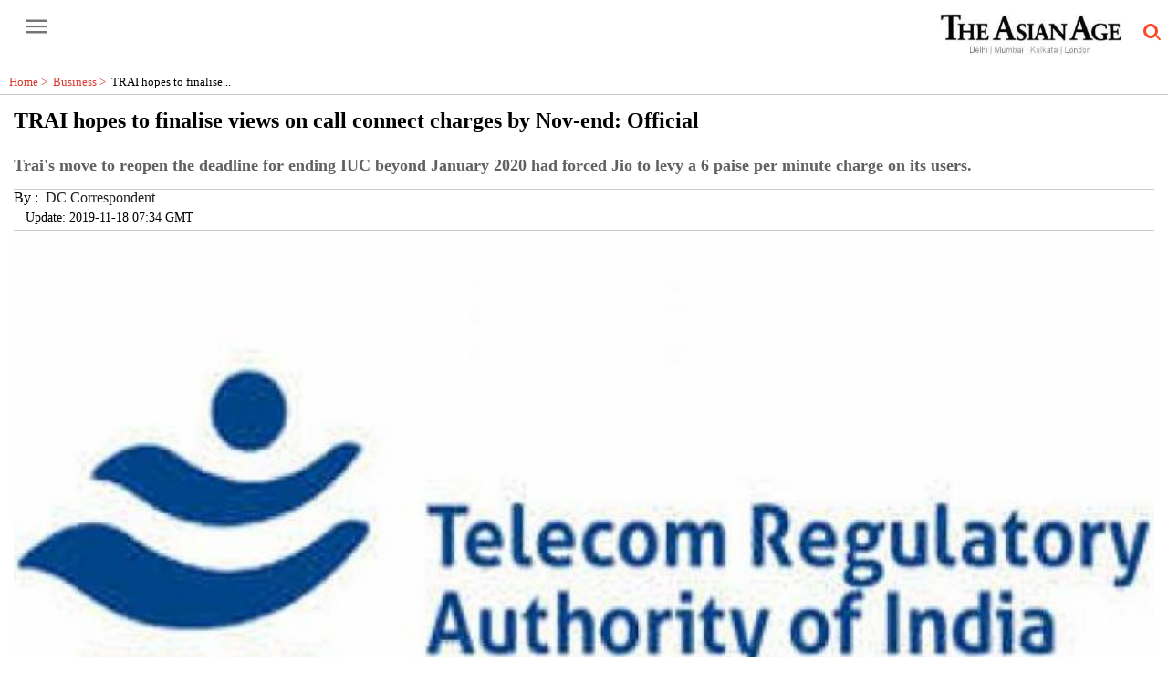

--- FILE ---
content_type: text/html; charset=utf-8
request_url: https://www.asianage.com/amp/business/in-other-news/181119/trai-hopes-to-finalise-views-on-call-connect-charges-by-nov-end-official.html
body_size: 15476
content:
<!DOCTYPE html><html amp lang="en" transformed="self;v=1" i-amphtml-layout="" i-amphtml-no-boilerplate=""><head><meta charset="utf-8"><link rel="preconnect" href="https://cdn.ampproject.org"><link rel="canonical" href="https://www.asianage.com/business/in-other-news/181119/trai-hopes-to-finalise-views-on-call-connect-charges-by-nov-end-official.html" itemprop="mainEntityOfPage"><meta name="viewport" content="width=device-width,minimum-scale=1,initial-scale=1"><meta http-equiv="X-UA-Compatible" content="IE=Edge"><meta name="format-detection" content="telephone=no"><meta name="HandheldFriendly" content="True"><link rel="shortcut icon" href="/images/ico/favicon.ico" type="image/x-icon"><meta name="apple-mobile-web-app-title" content="TRAI hopes to finalise views on call connect charges by Nov-end: Official"><meta name="application-name" content="asian"><meta name="robots" content="max-image-preview:large"><meta name="image" content="https://s3.ap-southeast-1.amazonaws.com/images.asianage.com/images/aa-Cover-t1temseqa60sv4ct8iubv85mk3-20191118130333.Medi.jpeg"><meta name="original-source" content="https://www.asianage.com/business/in-other-news/181119/trai-hopes-to-finalise-views-on-call-connect-charges-by-nov-end-official.html"><link rel="preload" as="image" href="https://s3.ap-southeast-1.amazonaws.com/images.asianage.com/images/aa-Cover-t1temseqa60sv4ct8iubv85mk3-20191118130333.Medi.jpeg"><title>TRAI hopes to finalise views on call connect charges by Nov-end: Official</title><meta name="author" content="DC Correspondent"><meta name="description" content="Trai's move to reopen the deadline for ending IUC beyond January 2020 had forced Jio to levy a 6 paise per minute charge on its users."><meta name="keywords" content="trai, call connect charges, iuc, telecom sector"><meta name="news_keywords" content="trai, call connect charges, iuc, telecom sector"><meta property="article:published_time" content="2019-11-18T13:04:29+05:30"><meta property="article:modified_time" content="2020-04-08T18:00:43+05:30"><meta property="article:updated_time" content="2020-04-08T18:00:43+05:30"><meta property="article:section" content="Business"><meta property="article:tag" content="trai"><meta property="article:tag" content="call connect charges"><meta property="article:tag" content="iuc"><meta property="article:tag" content="telecom sector"><meta name="google" content="notranslate"><meta http-equiv="Content-Language" content="en"><meta property="og:locale" content="en_IN"><meta name="copyright" content="The Asian Age"><meta property="og:title" content="TRAI hopes to finalise views on call connect charges by Nov-end: Official | TRAI hopes to finalise views on call connect charges by Nov-end: Official"><meta property="og:description" content="Trai's move to reopen the deadline for ending IUC beyond January 2020 had forced Jio to levy a 6 paise per minute charge on its users."><meta property="og:url" content="https://www.asianage.com/business/in-other-news/181119/trai-hopes-to-finalise-views-on-call-connect-charges-by-nov-end-official.html"><meta property="og:type" content="article"><meta property="og:image" content="https://s3.ap-southeast-1.amazonaws.com/images.asianage.com/images/aa-Cover-t1temseqa60sv4ct8iubv85mk3-20191118130333.Medi.jpeg"><meta property="og:author" content="DC Correspondent"><meta property="og:image:width" content="1500"><meta property="og:image:height" content="900"><meta name="twitter:card" content="summary_large_image"><meta name="twitter:title" content="TRAI hopes to finalise views on call connect charges by Nov-end: Official"><meta name="twitter:description" content="Trai's move to reopen the deadline for ending IUC beyond January 2020 had forced Jio to levy a 6 paise per minute charge on its users."><meta name="twitter:image" content="https://s3.ap-southeast-1.amazonaws.com/images.asianage.com/images/aa-Cover-t1temseqa60sv4ct8iubv85mk3-20191118130333.Medi.jpeg"><meta name="twitter:url" content="https://www.asianage.com/business/in-other-news/181119/trai-hopes-to-finalise-views-on-call-connect-charges-by-nov-end-official.html"><meta property="article:tag" content="trai,call connect charges,iuc,telecom sector"><meta property="og:site_name" content="asian"><script async type="module" src="https://cdn.ampproject.org/v0.mjs" crossorigin="anonymous"></script><script async nomodule src="https://cdn.ampproject.org/v0.js" crossorigin="anonymous"></script><script async="" type="module" custom-element="amp-analytics" src="https://cdn.ampproject.org/v0/amp-analytics-0.1.mjs" crossorigin="anonymous"></script><script async="" nomodule custom-element="amp-analytics" src="https://cdn.ampproject.org/v0/amp-analytics-0.1.js" crossorigin="anonymous"></script><script async="" type="module" custom-element="amp-iframe" src="https://cdn.ampproject.org/v0/amp-iframe-0.1.mjs" crossorigin="anonymous"></script><script async="" nomodule custom-element="amp-iframe" src="https://cdn.ampproject.org/v0/amp-iframe-0.1.js" crossorigin="anonymous"></script><script async="" type="module" custom-element="amp-sidebar" src="https://cdn.ampproject.org/v0/amp-sidebar-0.1.mjs" crossorigin="anonymous"></script><script async="" nomodule custom-element="amp-sidebar" src="https://cdn.ampproject.org/v0/amp-sidebar-0.1.js" crossorigin="anonymous"></script><script async="" type="module" custom-element="amp-fit-text" src="https://cdn.ampproject.org/v0/amp-fit-text-0.1.mjs" crossorigin="anonymous"></script><script async="" nomodule custom-element="amp-fit-text" src="https://cdn.ampproject.org/v0/amp-fit-text-0.1.js" crossorigin="anonymous"></script><script async="" type="module" custom-element="amp-carousel" src="https://cdn.ampproject.org/v0/amp-carousel-0.1.mjs" crossorigin="anonymous"></script><script async="" nomodule custom-element="amp-carousel" src="https://cdn.ampproject.org/v0/amp-carousel-0.1.js" crossorigin="anonymous"></script><script async="" type="module" custom-element="amp-ad" src="https://cdn.ampproject.org/v0/amp-ad-0.1.mjs" crossorigin="anonymous"></script><script async="" nomodule custom-element="amp-ad" src="https://cdn.ampproject.org/v0/amp-ad-0.1.js" crossorigin="anonymous"></script><script async="" type="module" custom-element="amp-video" src="https://cdn.ampproject.org/v0/amp-video-0.1.mjs" crossorigin="anonymous"></script><script async="" nomodule custom-element="amp-video" src="https://cdn.ampproject.org/v0/amp-video-0.1.js" crossorigin="anonymous"></script><script async="" type="module" custom-element="amp-youtube" src="https://cdn.ampproject.org/v0/amp-youtube-0.1.mjs" crossorigin="anonymous"></script><script async="" nomodule custom-element="amp-youtube" src="https://cdn.ampproject.org/v0/amp-youtube-0.1.js" crossorigin="anonymous"></script><script async="" type="module" custom-element="amp-form" src="https://cdn.ampproject.org/v0/amp-form-0.1.mjs" crossorigin="anonymous"></script><script async="" nomodule custom-element="amp-form" src="https://cdn.ampproject.org/v0/amp-form-0.1.js" crossorigin="anonymous"></script><script async="" type="module" custom-element="amp-twitter" src="https://cdn.ampproject.org/v0/amp-twitter-0.1.mjs" crossorigin="anonymous"></script><script async="" nomodule custom-element="amp-twitter" src="https://cdn.ampproject.org/v0/amp-twitter-0.1.js" crossorigin="anonymous"></script><script async="" type="module" custom-element="amp-instagram" src="https://cdn.ampproject.org/v0/amp-instagram-0.1.mjs" crossorigin="anonymous"></script><script async="" nomodule custom-element="amp-instagram" src="https://cdn.ampproject.org/v0/amp-instagram-0.1.js" crossorigin="anonymous"></script><script async="" type="module" custom-element="amp-lightbox" src="https://cdn.ampproject.org/v0/amp-lightbox-0.1.mjs" crossorigin="anonymous"></script><script async="" nomodule custom-element="amp-lightbox" src="https://cdn.ampproject.org/v0/amp-lightbox-0.1.js" crossorigin="anonymous"></script><script type="application/ld+json">   {
    "@context" : "https://schema.org",
    "@type" : "Article",
    "name" : "asian",  "author" : [{"@type" : "Person","name" : "DC Correspondent","url" : "https://www.asianage.com/byline/dc-correspondent-1","jobTitle" : "Editor","image"  : { "@context" : "https://schema.org",  "@type" : "ImageObject",  "contentUrl" : "/images/authorplaceholder.jpg?type=1&v=2"},"sameAs" : []}],
    "datePublished" : "2019-11-18T13:04:29+05:30",
    "dateModified" : "2020-04-08T18:00:43+05:30",
    "keywords" : "trai, call connect charges, iuc, telecom sector", "interactivityType":"mixed","alternativeHeadline":"TRAI hopes to finalise views on call connect charges by Nov-end: Official | TRAI hopes to finalise views...",
    "inLanguage" : "en",
    "headline" : "TRAI hopes to finalise views on call connect charges by Nov-end: Official",
     "image" : {
      "@context" : "https://schema.org",
      "@type" : "ImageObject",
      "contentUrl" : "https://s3.ap-southeast-1.amazonaws.com/images.asianage.com/images/aa-Cover-t1temseqa60sv4ct8iubv85mk3-20191118130333.Medi.jpeg?width=1500&height=900",
      "height": 900,
      "width" : 1500,
      "url" : "https://s3.ap-southeast-1.amazonaws.com/images.asianage.com/images/aa-Cover-t1temseqa60sv4ct8iubv85mk3-20191118130333.Medi.jpeg?width=1500&height=900"
     }, "articleSection" : "Business",
    "articleBody" : "New Delhi: The telecom regulator expects to finalise its views on the contentious call connect charges issue by the end of this month, a top TRAI official said on Monday.  Last week, TRAI conducted an open house discussion with industry representatives and other stakeholders on whether there is a need to postpone the applicable date for scrapping the call connect charges also called Interconnection Usage Charges (IUC) beyond January 1, 2020.  A senior TRAI official, who did not wish to be named, said the regulator is hopeful of firming up its views by November-end but did not divulge further details.  The official was speaking on the sidelines of ASEAN-TRAI program on capacity building and sharing of best practices in policy regulation and development.  Mukesh Ambani-led Reliance Jio had earlier claimed that any change in implementation of original timeline of January 1 will end the free voice regime and is likely to increase tariffs which is against consumer interest. Typically, a telecom operator pays for completing calls made by its subscribers to a rival network. This is done by paying the rival network an IUC, which currently is 6 paise per minute.  Trai&#39;s move to reopen the deadline for ending IUC beyond January 2020 had forced Jio to levy a 6 paise per minute charge on its users recently, effectively ending its free call regime.  During the recent open house - a forum offered by TRAI to listen to verbal response from the industry post a round of written submissions on an issue up for consultation - Reliance Jio had said that delaying the implementation of zero call connect charges beyond January 2020 will hurt affordability of telecom services in a sector where users have benefited from free voice calls.  Reliance Jio Director Mahendra Nahata said the ratio of incoming and outgoing call is now at par with each other and traffic asymmetry can, therefore, no longer be the reason to delay implementation of Bill and Keep (BAK) regime (that is zero mobile termination charge from January 1, 2020). Arguing for continuation of these charges, Airtel had said IUC should not come down to zero and the BAK regime should be postponed by at least three years. ",
    "description" : "Trai's move to reopen the deadline for ending IUC beyond January 2020 had forced Jio to levy a 6 paise per minute charge on its users. ",
    "url" : "https://www.asianage.com/amp/business/in-other-news/181119/trai-hopes-to-finalise-views-on-call-connect-charges-by-nov-end-official.html",
    "publisher" : {
      "@type" : "Organization",
       "name" : "asian",
       "url"  : "https://www.asianage.com",
       "sameAs" : [],
       "logo" : {
          "@context" : "https://schema.org",
          "@type" : "ImageObject",
          "contentUrl" : "https://www.asianage.com/images/logo.png",
          "height": "60",
          "width" : "600",
          "name"  : "asian - Logo",
          "url" : "https://www.asianage.com/images/logo.png"
      }
     },
      "mainEntityOfPage": {
           "@type": "WebPage",
           "@id": "https://www.asianage.com/amp/business/in-other-news/181119/trai-hopes-to-finalise-views-on-call-connect-charges-by-nov-end-official.html"
        }
  }</script><script type="application/ld+json">   {
    "@context" : "https://schema.org",
    "@type" : "NewsArticle", "author" : [{"@type" : "Person","name" : "DC Correspondent","url" : "https://www.asianage.com/byline/dc-correspondent-1","jobTitle" : "Editor","image"  : { "@context" : "https://schema.org",  "@type" : "ImageObject",  "contentUrl" : "/images/authorplaceholder.jpg?type=1&v=2"},"sameAs" : []}],
    "datePublished" : "2019-11-18T13:04:29+05:30",
    "dateModified" : "2020-04-08T18:00:43+05:30",
    "keywords" : "trai, call connect charges, iuc, telecom sector","about": [ { "@type":"Thing","name":"trai"}, { "@type":"Thing","name":"call connect charges"}, { "@type":"Thing","name":"iuc"}, { "@type":"Thing","name":"telecom sector"}],"genre":"Business", "interactivityType":"mixed","alternativeHeadline":"TRAI hopes to finalise views on call connect charges by Nov-end: Official | TRAI hopes to finalise views...",
    "inLanguage" : "en",
    "headline" : "TRAI hopes to finalise views on call connect charges by Nov-end: Official",
     "image" : {
      "@context" : "https://schema.org",
      "@type" : "ImageObject",
      "contentUrl" : "https://s3.ap-southeast-1.amazonaws.com/images.asianage.com/images/aa-Cover-t1temseqa60sv4ct8iubv85mk3-20191118130333.Medi.jpeg?width=1500&height=900",
      "height": 900,
      "width" : 1500,
      "url" : "https://s3.ap-southeast-1.amazonaws.com/images.asianage.com/images/aa-Cover-t1temseqa60sv4ct8iubv85mk3-20191118130333.Medi.jpeg?width=1500&height=900"
     }, "articleSection" : "Business",
    "articleBody" : "New Delhi: The telecom regulator expects to finalise its views on the contentious call connect charges issue by the end of this month, a top TRAI official said on Monday.  Last week, TRAI conducted an open house discussion with industry representatives and other stakeholders on whether there is a need to postpone the applicable date for scrapping the call connect charges also called Interconnection Usage Charges (IUC) beyond January 1, 2020.  A senior TRAI official, who did not wish to be named, said the regulator is hopeful of firming up its views by November-end but did not divulge further details.  The official was speaking on the sidelines of ASEAN-TRAI program on capacity building and sharing of best practices in policy regulation and development.  Mukesh Ambani-led Reliance Jio had earlier claimed that any change in implementation of original timeline of January 1 will end the free voice regime and is likely to increase tariffs which is against consumer interest. Typically, a telecom operator pays for completing calls made by its subscribers to a rival network. This is done by paying the rival network an IUC, which currently is 6 paise per minute.  Trai&#39;s move to reopen the deadline for ending IUC beyond January 2020 had forced Jio to levy a 6 paise per minute charge on its users recently, effectively ending its free call regime.  During the recent open house - a forum offered by TRAI to listen to verbal response from the industry post a round of written submissions on an issue up for consultation - Reliance Jio had said that delaying the implementation of zero call connect charges beyond January 2020 will hurt affordability of telecom services in a sector where users have benefited from free voice calls.  Reliance Jio Director Mahendra Nahata said the ratio of incoming and outgoing call is now at par with each other and traffic asymmetry can, therefore, no longer be the reason to delay implementation of Bill and Keep (BAK) regime (that is zero mobile termination charge from January 1, 2020). Arguing for continuation of these charges, Airtel had said IUC should not come down to zero and the BAK regime should be postponed by at least three years. ",
    "description" : "Trai's move to reopen the deadline for ending IUC beyond January 2020 had forced Jio to levy a 6 paise per minute charge on its users. ",
    "url" : "https://www.asianage.com/amp/business/in-other-news/181119/trai-hopes-to-finalise-views-on-call-connect-charges-by-nov-end-official.html",
    "publisher" : {
      "@type" : "Organization",
       "name" : "asian",
       "url"  : "https://www.asianage.com",
       "sameAs" : [],
       "logo" : {
          "@context" : "https://schema.org",
          "@type" : "ImageObject",
          "contentUrl" : "https://www.asianage.com/images/logo.png",
          "height": "60",
          "width" : "600",
          "name"  : "asian - Logo",
          "url" : "https://www.asianage.com/images/logo.png"
      }
     },
      "mainEntityOfPage": {
           "@type": "WebPage",
           "@id": "https://www.asianage.com/amp/business/in-other-news/181119/trai-hopes-to-finalise-views-on-call-connect-charges-by-nov-end-official.html"
        }
  }</script><script type="application/ld+json">   {
    "@context" : "https://schema.org",
    "@type" : "Organization",
    "url" : "https://www.asianage.com",
    "name" : "asian",
    "sameAs" : [], 
    "logo" : {
          "@context" : "https://schema.org",
          "@type" : "ImageObject",
          "contentUrl" : "https://www.asianage.com/images/logo.png",
          "height": "60",
          "width" : "600",
          "name"  : "asian - Logo",
          "url" : "https://www.asianage.com/images/logo.png"
    }
  }</script><script type="application/ld+json">   {
    "@context" : "https://schema.org",
    "@type" : "WebSite",
    "name" : "asian",
    "author" : {
      "@type" : "Organization",
      "name" : "asian"
    },
    "keywords" : "trai, call connect charges, iuc, telecom sector",
    "interactivityType" : "mixed",
    "inLanguage" : "",
    "headline" : "TRAI hopes to finalise views on call connect charges by Nov-end: Official",
    "copyrightHolder" : "The Asian Age",
    "image" : {
      "@context" : "https://schema.org",
      "@type" : "ImageObject",
      "contentUrl" : "https://s3.ap-southeast-1.amazonaws.com/images.asianage.com/images/aa-Cover-t1temseqa60sv4ct8iubv85mk3-20191118130333.Medi.jpeg",
      "height": 900,
      "width" : 1500,
      "url" : "https://s3.ap-southeast-1.amazonaws.com/images.asianage.com/images/aa-Cover-t1temseqa60sv4ct8iubv85mk3-20191118130333.Medi.jpeg"
     },
    "url" : "https://www.asianage.com/business/in-other-news/181119/trai-hopes-to-finalise-views-on-call-connect-charges-by-nov-end-official.html",
    "publisher" : {
      "@type" : "Organization",
       "name" : "asian",
       "logo" : {
          "@context" : "https://schema.org",
          "@type" : "ImageObject",
          "contentUrl" : "https://www.asianage.com/images/logo.png",
          "height": "60",
          "width" : "600",
          "name"  : "asian - Logo",
          "url" : "https://www.asianage.com/images/logo.png"
       }
     }
  }</script><script type="application/ld+json">   {
    "@context" : "https://schema.org",
    "@type" : "BreadcrumbList",
    "name" : "BreadcrumbList",
    "itemListElement": [{ "@type":"ListItem","position":"1","item":{ "@id":"https://www.asianage.com","name":"Home"}},{"@type":"ListItem","position":"2","item":{"@id":"https://www.asianage.com/business","@type":"WebPage","name":"Business"}},{"@type":"ListItem","position":"3","item":{"@id":"https://www.asianage.com/business/in-other-news/181119/trai-hopes-to-finalise-views-on-call-connect-charges-by-nov-end-official.html","@type":"WebPage","name":"TRAI hopes to finalise views on call connect charges by Nov-end: Official"}}]
  }</script><script type="application/ld+json">   {
    "@context" : "https://schema.org",
    "@type" : "SiteNavigationElement",
    "name":["India","World","Metros","Business","Opinion","Sports","Technology","Entertainment","Photos","Life","Newsmakers","Books","Science","Horoscope","Age on Sunday","Delhi Age","Mumbai Age","Decaf","Discourse","360 degree"], "url":["https://www.asianage.com/india","https://www.asianage.com/world","https://www.asianage.com/metros","https://www.asianage.com/business","https://www.asianage.com/opinion","https://www.asianage.com/sports","https://www.asianage.com/technology","https://www.asianage.com/entertainment","https://www.asianage.com/photos","https://www.asianage.com/life","https://www.asianage.com/newsmakers","https://www.asianage.com/books","https://www.asianage.com/science","https://www.asianage.com/horoscope","https://www.asianage.com/age-on-sunday","https://www.asianage.com/tabloid/delhi-age","https://www.asianage.com/tabloid/mumbai-age","https://www.asianage.com/decaf","https://www.asianage.com/discourse","https://www.asianage.com/360-degree"]
  }</script><script type="application/ld+json">   {
    "@context" : "https://schema.org",
    "@type" : "WebPage",
    "name" : "TRAI hopes to finalise views on call connect charges by Nov-end: Official",
    "description" : "Trai's move to reopen the deadline for ending IUC beyond January 2020 had forced Jio to levy a 6 paise per minute charge on its users.",
    "keywords" : "trai, call connect charges, iuc, telecom sector",
    "inLanguage" : "en",
    "url" : "https://www.asianage.com/business/in-other-news/181119/trai-hopes-to-finalise-views-on-call-connect-charges-by-nov-end-official.html",
    "author" : {
      "@type" : "Person",
      "name" : "asian"
     },
      "speakable": {
          "@context": "https://schema.org",
          "@type": "SpeakableSpecification",
          "xPath": [
              "//h1/span",
              "/html/head/meta[@name='description']/@content"
          ]
    },
    "publisher" : {
      "@type" : "Organization",
       "name" : "asian",
       "url"  : "https://www.asianage.com",
       "sameAs" : [],
       "logo" : {
          "@context" : "https://schema.org",
          "@type" : "ImageObject",
          "contentUrl" : "https://www.asianage.com/images/logo.png",
          "height": "60",
          "width" : "600"
      }
     }
   }</script><style amp-boilerplate="">body{-webkit-animation:-amp-start 8s steps(1,end) 0s 1 normal both;-moz-animation:-amp-start 8s steps(1,end) 0s 1 normal both;-ms-animation:-amp-start 8s steps(1,end) 0s 1 normal both;animation:-amp-start 8s steps(1,end) 0s 1 normal both}@-webkit-keyframes -amp-start{from{visibility:hidden}to{visibility:visible}}@-moz-keyframes -amp-start{from{visibility:hidden}to{visibility:visible}}@-ms-keyframes -amp-start{from{visibility:hidden}to{visibility:visible}}@-o-keyframes -amp-start{from{visibility:hidden}to{visibility:visible}}@keyframes -amp-start{from{visibility:hidden}to{visibility:visible}}</style><noscript><style amp-boilerplate="">body{-webkit-animation:none;-moz-animation:none;-ms-animation:none;animation:none}</style></noscript><style amp-runtime i-amphtml-version="012409271652000">html{overflow-x:hidden!important}html.i-amphtml-fie{height:100%!important;width:100%!important}html:not([amp4ads]),html:not([amp4ads]) body{height:auto!important}html:not([amp4ads]) body{margin:0!important}body{-webkit-text-size-adjust:100%;-moz-text-size-adjust:100%;-ms-text-size-adjust:100%;text-size-adjust:100%}html.i-amphtml-singledoc.i-amphtml-embedded{-ms-touch-action:pan-y pinch-zoom;touch-action:pan-y pinch-zoom}html.i-amphtml-fie>body,html.i-amphtml-singledoc>body{overflow:visible!important}html.i-amphtml-fie:not(.i-amphtml-inabox)>body,html.i-amphtml-singledoc:not(.i-amphtml-inabox)>body{position:relative!important}html.i-amphtml-ios-embed-legacy>body{overflow-x:hidden!important;overflow-y:auto!important;position:absolute!important}html.i-amphtml-ios-embed{overflow-y:auto!important;position:static}#i-amphtml-wrapper{overflow-x:hidden!important;overflow-y:auto!important;position:absolute!important;top:0!important;left:0!important;right:0!important;bottom:0!important;margin:0!important;display:block!important}html.i-amphtml-ios-embed.i-amphtml-ios-overscroll,html.i-amphtml-ios-embed.i-amphtml-ios-overscroll>#i-amphtml-wrapper{-webkit-overflow-scrolling:touch!important}#i-amphtml-wrapper>body{position:relative!important;border-top:1px solid transparent!important}#i-amphtml-wrapper+body{visibility:visible}#i-amphtml-wrapper+body .i-amphtml-lightbox-element,#i-amphtml-wrapper+body[i-amphtml-lightbox]{visibility:hidden}#i-amphtml-wrapper+body[i-amphtml-lightbox] .i-amphtml-lightbox-element{visibility:visible}#i-amphtml-wrapper.i-amphtml-scroll-disabled,.i-amphtml-scroll-disabled{overflow-x:hidden!important;overflow-y:hidden!important}amp-instagram{padding:54px 0px 0px!important;background-color:#fff}amp-iframe iframe{box-sizing:border-box!important}[amp-access][amp-access-hide]{display:none}[subscriptions-dialog],body:not(.i-amphtml-subs-ready) [subscriptions-action],body:not(.i-amphtml-subs-ready) [subscriptions-section]{display:none!important}amp-experiment,amp-live-list>[update]{display:none}amp-list[resizable-children]>.i-amphtml-loading-container.amp-hidden{display:none!important}amp-list [fetch-error],amp-list[load-more] [load-more-button],amp-list[load-more] [load-more-end],amp-list[load-more] [load-more-failed],amp-list[load-more] [load-more-loading]{display:none}amp-list[diffable] div[role=list]{display:block}amp-story-page,amp-story[standalone]{min-height:1px!important;display:block!important;height:100%!important;margin:0!important;padding:0!important;overflow:hidden!important;width:100%!important}amp-story[standalone]{background-color:#000!important;position:relative!important}amp-story-page{background-color:#757575}amp-story .amp-active>div,amp-story .i-amphtml-loader-background{display:none!important}amp-story-page:not(:first-of-type):not([distance]):not([active]){transform:translateY(1000vh)!important}amp-autocomplete{position:relative!important;display:inline-block!important}amp-autocomplete>input,amp-autocomplete>textarea{padding:0.5rem;border:1px solid rgba(0,0,0,.33)}.i-amphtml-autocomplete-results,amp-autocomplete>input,amp-autocomplete>textarea{font-size:1rem;line-height:1.5rem}[amp-fx^=fly-in]{visibility:hidden}amp-script[nodom],amp-script[sandboxed]{position:fixed!important;top:0!important;width:1px!important;height:1px!important;overflow:hidden!important;visibility:hidden}
/*# sourceURL=/css/ampdoc.css*/[hidden]{display:none!important}.i-amphtml-element{display:inline-block}.i-amphtml-blurry-placeholder{transition:opacity 0.3s cubic-bezier(0.0,0.0,0.2,1)!important;pointer-events:none}[layout=nodisplay]:not(.i-amphtml-element){display:none!important}.i-amphtml-layout-fixed,[layout=fixed][width][height]:not(.i-amphtml-layout-fixed){display:inline-block;position:relative}.i-amphtml-layout-responsive,[layout=responsive][width][height]:not(.i-amphtml-layout-responsive),[width][height][heights]:not([layout]):not(.i-amphtml-layout-responsive),[width][height][sizes]:not(img):not([layout]):not(.i-amphtml-layout-responsive){display:block;position:relative}.i-amphtml-layout-intrinsic,[layout=intrinsic][width][height]:not(.i-amphtml-layout-intrinsic){display:inline-block;position:relative;max-width:100%}.i-amphtml-layout-intrinsic .i-amphtml-sizer{max-width:100%}.i-amphtml-intrinsic-sizer{max-width:100%;display:block!important}.i-amphtml-layout-container,.i-amphtml-layout-fixed-height,[layout=container],[layout=fixed-height][height]:not(.i-amphtml-layout-fixed-height){display:block;position:relative}.i-amphtml-layout-fill,.i-amphtml-layout-fill.i-amphtml-notbuilt,[layout=fill]:not(.i-amphtml-layout-fill),body noscript>*{display:block;overflow:hidden!important;position:absolute;top:0;left:0;bottom:0;right:0}body noscript>*{position:absolute!important;width:100%;height:100%;z-index:2}body noscript{display:inline!important}.i-amphtml-layout-flex-item,[layout=flex-item]:not(.i-amphtml-layout-flex-item){display:block;position:relative;-ms-flex:1 1 auto;flex:1 1 auto}.i-amphtml-layout-fluid{position:relative}.i-amphtml-layout-size-defined{overflow:hidden!important}.i-amphtml-layout-awaiting-size{position:absolute!important;top:auto!important;bottom:auto!important}i-amphtml-sizer{display:block!important}@supports (aspect-ratio:1/1){i-amphtml-sizer.i-amphtml-disable-ar{display:none!important}}.i-amphtml-blurry-placeholder,.i-amphtml-fill-content{display:block;height:0;max-height:100%;max-width:100%;min-height:100%;min-width:100%;width:0;margin:auto}.i-amphtml-layout-size-defined .i-amphtml-fill-content{position:absolute;top:0;left:0;bottom:0;right:0}.i-amphtml-replaced-content,.i-amphtml-screen-reader{padding:0!important;border:none!important}.i-amphtml-screen-reader{position:fixed!important;top:0px!important;left:0px!important;width:4px!important;height:4px!important;opacity:0!important;overflow:hidden!important;margin:0!important;display:block!important;visibility:visible!important}.i-amphtml-screen-reader~.i-amphtml-screen-reader{left:8px!important}.i-amphtml-screen-reader~.i-amphtml-screen-reader~.i-amphtml-screen-reader{left:12px!important}.i-amphtml-screen-reader~.i-amphtml-screen-reader~.i-amphtml-screen-reader~.i-amphtml-screen-reader{left:16px!important}.i-amphtml-unresolved{position:relative;overflow:hidden!important}.i-amphtml-select-disabled{-webkit-user-select:none!important;-ms-user-select:none!important;user-select:none!important}.i-amphtml-notbuilt,[layout]:not(.i-amphtml-element),[width][height][heights]:not([layout]):not(.i-amphtml-element),[width][height][sizes]:not(img):not([layout]):not(.i-amphtml-element){position:relative;overflow:hidden!important;color:transparent!important}.i-amphtml-notbuilt:not(.i-amphtml-layout-container)>*,[layout]:not([layout=container]):not(.i-amphtml-element)>*,[width][height][heights]:not([layout]):not(.i-amphtml-element)>*,[width][height][sizes]:not([layout]):not(.i-amphtml-element)>*{display:none}amp-img:not(.i-amphtml-element)[i-amphtml-ssr]>img.i-amphtml-fill-content{display:block}.i-amphtml-notbuilt:not(.i-amphtml-layout-container),[layout]:not([layout=container]):not(.i-amphtml-element),[width][height][heights]:not([layout]):not(.i-amphtml-element),[width][height][sizes]:not(img):not([layout]):not(.i-amphtml-element){color:transparent!important;line-height:0!important}.i-amphtml-ghost{visibility:hidden!important}.i-amphtml-element>[placeholder],[layout]:not(.i-amphtml-element)>[placeholder],[width][height][heights]:not([layout]):not(.i-amphtml-element)>[placeholder],[width][height][sizes]:not([layout]):not(.i-amphtml-element)>[placeholder]{display:block;line-height:normal}.i-amphtml-element>[placeholder].amp-hidden,.i-amphtml-element>[placeholder].hidden{visibility:hidden}.i-amphtml-element:not(.amp-notsupported)>[fallback],.i-amphtml-layout-container>[placeholder].amp-hidden,.i-amphtml-layout-container>[placeholder].hidden{display:none}.i-amphtml-layout-size-defined>[fallback],.i-amphtml-layout-size-defined>[placeholder]{position:absolute!important;top:0!important;left:0!important;right:0!important;bottom:0!important;z-index:1}amp-img[i-amphtml-ssr]:not(.i-amphtml-element)>[placeholder]{z-index:auto}.i-amphtml-notbuilt>[placeholder]{display:block!important}.i-amphtml-hidden-by-media-query{display:none!important}.i-amphtml-element-error{background:red!important;color:#fff!important;position:relative!important}.i-amphtml-element-error:before{content:attr(error-message)}i-amp-scroll-container,i-amphtml-scroll-container{position:absolute;top:0;left:0;right:0;bottom:0;display:block}i-amp-scroll-container.amp-active,i-amphtml-scroll-container.amp-active{overflow:auto;-webkit-overflow-scrolling:touch}.i-amphtml-loading-container{display:block!important;pointer-events:none;z-index:1}.i-amphtml-notbuilt>.i-amphtml-loading-container{display:block!important}.i-amphtml-loading-container.amp-hidden{visibility:hidden}.i-amphtml-element>[overflow]{cursor:pointer;position:relative;z-index:2;visibility:hidden;display:initial;line-height:normal}.i-amphtml-layout-size-defined>[overflow]{position:absolute}.i-amphtml-element>[overflow].amp-visible{visibility:visible}template{display:none!important}.amp-border-box,.amp-border-box *,.amp-border-box :after,.amp-border-box :before{box-sizing:border-box}amp-pixel{display:none!important}amp-analytics,amp-auto-ads,amp-story-auto-ads{position:fixed!important;top:0!important;width:1px!important;height:1px!important;overflow:hidden!important;visibility:hidden}amp-story{visibility:hidden!important}html.i-amphtml-fie>amp-analytics{position:initial!important}[visible-when-invalid]:not(.visible),form [submit-error],form [submit-success],form [submitting]{display:none}amp-accordion{display:block!important}@media (min-width:1px){:where(amp-accordion>section)>:first-child{margin:0;background-color:#efefef;padding-right:20px;border:1px solid #dfdfdf}:where(amp-accordion>section)>:last-child{margin:0}}amp-accordion>section{float:none!important}amp-accordion>section>*{float:none!important;display:block!important;overflow:hidden!important;position:relative!important}amp-accordion,amp-accordion>section{margin:0}amp-accordion:not(.i-amphtml-built)>section>:last-child{display:none!important}amp-accordion:not(.i-amphtml-built)>section[expanded]>:last-child{display:block!important}
/*# sourceURL=/css/ampshared.css*/

</style><style amp-custom="">*[data-hide-element]{display:none;}.newsSocialIcons li,.newsSocialIcons li a:hover{text-decoration:none}body{overflow-y:scroll}amp-sidebar{width:250px;padding-right:10px}.amp-sidebar-image{line-height:100px;vertical-align:middle}li{margin-bottom:10px;list-style:none}button{margin-left:20px}.header{background:#fff;height:62px}.header .topHeader{height:40px;margin-top:10px;margin-bottom:20px;position:relative}.leftmenuSec{float:left;width:12%;height:30px}.openmenu{border:0;width:60px;height:40px;margin-left:10px;background: transparent;}.openmenu.menu_bar{background:red}#sidebar .sub-cats,#sidebar .sub-cats a{font-size:13px;margin-left:10px;padding:2px;color: #222;}.amp-close-image{top:15px;left:225px;cursor:pointer;margin-left:-5px}.pull-right{float:right;margin-right:10px}.story-content .author-name{padding-left:5px;}h1.story_title{font-size:24px;text-align:left;padding:0px 5px;margin:0px;}.story-content{padding:5px 15px 0}.story-content .author-name,.story-content .story-time{display:inline-block;padding: 5px 2px;font-size: 14px;}.amp-carousel-button{visibility:visible;opacity:1;background-color: #9c27b0b8;}.newsSocialIcons{display:inline-block;text-align:right}.newsSocialIcons a{padding-right:5px;display:inline-block}.newsSocialIcons li{list-style:none;width:25px;height:25px;font-family:Oswald;text-transform:uppercase;background:0 0;opacity:1;line-height:30px;padding:0;margin:0 3px;float:left}.newsSocialIcons li a{color:#FFF;height:15px}.newsSocialIcons li a i{margin-right:4px}.newsSocialIcons li.facebook{border:0 solid #314b83;background-color:#314b83}.newsSocialIcons li.twitter{border:0 solid #0092ba;background-color:#0092ba}.newsSocialIcons li.googleplus,.newsSocialIcons li.gplus{border:0 solid #ab2b1d;background-color:#ab2b1d}.newsSocialIcons li.linkedin{border:0 solid #278cc0;background-color:#278cc0}.newsSocialIcons li.tumblr{border:0 solid #2C3C4C;background-color:#2C3C4C}.newsSocialIcons li.pinterest{border:0 solid #ae1319;background-color:#ae1319}.newsSocialIcons li.mail{border:0 solid #18AE91;background-color:#18AE91}.newsSocialIcons li.youtube{border:0 solid #e62117;background-color:#e62117}.newsSocialIcons li img{vertical-align:top}.newsSocialIcons ul{margin:0px;border-radius:5px;padding:5px;z-index:10;width:230px;float:left;clear:both}.newsSocialIcons li.whatsapp,.sticky li.whatsapp{border:0 solid #19d639;background-color:#24bc3d}.image_caption{display:block;padding:3px 10px;background:#eee;color:#747474;font-size:13px;}.pagi_wrap{position:relative}.pagi_wrap ul{margin:auto;display:block;text-align:center;width:615px;position:relative}.pagi_wrap ul li,.pagi_wrap ul li span{display:inline-block;text-align:center}.pagi_wrap ul li{margin:0 15px;position:relative}.pagi_wrap ul li.active a{cursor:default}.pagi_wrap ul li span{color:#333;vertical-align:middle;font-size:20px;line-height:45px;width:45px;height:45px;background:#dfebf9;border-radius:50%}.pagi_wrap ul li.active span{background:#ccc}#footer .footer-content{background-color:#f5f5f5;border-top:1px solid #fff;margin:0 auto;padding:0 0 2px;position:relative;padding:10px;box-sizing: border-box;}p.copyright{display:inline}#footer .powered-by-hocalwire{font-size:12px}p.powered-by-hocalwire{margin-right:10px;margin-top:0px;}.static-links.dark-bg{background:#0f0f0f;min-height:40px}.follow-us-block{padding-top:5px;text-align:left;color:#fff;padding-bottom:2px}#footer .footer-content .content-item{margin:0 auto;display:inline;padding:0;position:relative}#footer .footer-content .social_nav{position:relative;padding:0 0 0 10px;margin-top:-15px}#footer .follow-label{float:left}#footer .footer-content .social_nav li{float:right}#footer .footer-content .follow-us-links.newsSocialIcons{padding:5px}#footer .footer-legals{height:15px;padding-top:5px}#footer .footer-legals li.nav-legals{position:relative;padding-right:30px}#footer .footer-legals li{float:left;margin-right:10px}#footer .footer-legals li a{color:#000;text-decoration:none}.follow-us-links.newsSocialIcons{float:left}

amp-sidebar[side=left][open]{background:#fff}ul.menu{padding-left:0}.sub-menu .sub-cats a:before{content:"-";display:inline-block;margin-right:5px}.mobile-nav li{border-bottom:1px solid #ddd}.mobile-nav .sub-menu li:last-child{border-bottom:0}.mobile-nav li a{display:block;padding:5px 15px;font-size:16px;color:#000}.vertical-nav li{display:block;float:none;margin:0;padding:0}

.pagi_wrap,.pagi_wrap ul{width:100%;position:relative}.pagi_wrap ul{margin:auto;display:block;text-align:center}.pagi_wrap ul li,.pagi_wrap ul li span{display:inline-block;text-align:center}.pagi_wrap ul li{margin:0 15px;position:relative}.pagi_wrap ul li.active a{cursor:default}.pagi_wrap ul li span{vertical-align:middle;font-size:20px;line-height:45px;width:45px;height:45px;border-radius:50%;background:#ff1a1a;color:#fff}.icon-text{color:#222;}.page-pager .icon-text{background:#ff1a1a;padding:5px 15px;color:#fff;margin-top:10px}.pagi_wrap ul li.active span{background:#8c8484}.pagi_wrap ul li a{text-decoration:none}.breadcrumb-menu-wrapper{padding:5px 10px;background:#fff;border-bottom: 1px solid #CCC;font-size: 13px;}.icon-link{text-decoration:none;}.article_story_details p,.article_story_details ul li {font-size:17px;}a.editor-inserted-link{color: #c71b1b;text-decoration: none;}.similar_news {font-size:18px;text-align: center;color: #000;}.ads_common{margin-top:5px;margin-bottom:5px;padding:5px;overflow: hidden;border: 1px solid #CCC;background: #f1f2f3;}.ads_common_inside_post{text-align:center;}.similar_news_heading{border-bottom: 3px solid #eb6461;display: inline-block;padding: 5px;padding-right: 10px;font-size: 25px;margin: 20px 0px;}.hide{display:none;}#related_post{margin-bottom:30px;}a{color:#db3a2f;text-decoration: none;}.amp-search-form{width:100%;height:40px;position:relative;margin-top: 5px;}.amp-search-form .ampstart-input{float:right;width:70%;}.amp-search-form .ampstart-btn{float:right;width:30%;} .amp-search-form .ampstart-input input{width:95%;} .master-images amp-img,.article_story_details amp-img {max-width:100%;} .header-logo.logo {position:relative;width:200px;height:50px;margin-right:50px;} .header-logo.logo amp-img{object-fit: contain;}.custom-hide{display:none;}.ampstart-btn {padding:5px;border: none;font-size: 17px;background:#CCC;height: 31px;margin-top:3px;}.ampstart-input input {padding: 6px 5px;border: 1px solid #f1f2f3;margin-top: 2px;margin-left: 6px;font-size: 15px;}.breadcrumb-menu-wrapper {margin-top:5px;}ul.menu{padding-left:10px;}ul.menu li {border-bottom: 1px solid #969696;padding:5px;}#sidebar .sub-cats{padding: 3px 0px;border-top: 0px dotted #b5b5b5;}.tag-block {padding:0px;} .tag-block li {display: inline-block;background: #f7f7f7;padding: 5px;border: 1px solid #CCC;border-radius: 2px;margin:5px;}.ampList {vertical-align: top;border-bottom: 1px solid #CCC;padding: 5px 0px;}.ampListImage{width:30%;display: inline-block;vertical-align:top;}.ampListContent{width: 66%;padding-left: 3%;display: inline-block;}.scroll{white-space: nowrap;overflow-x: auto;padding: 0;background-color:#848383;margin-left: -1px;max-width: 650px;width: 100%;z-index: 99999;}.scroll{position:sticky;position:-webkit-sticky;top:0;left:0;right:0;height:var(--header-height);z-index:999999;}.menu-item{padding:5px 8px;font-size: 16px;color:#222;display: inline-block;color:#FFF;}.story-shortinfo{border-top:1px solid #CCC;border-bottom:1px solid #CCC;margin-top:10px;}.story-time span {padding-left: 10px;border-left: 1px solid#CCC;} .amp-facebook-comment amp-iframe{max-height:360px;}{width:100%;} h2.story_desc {font-size:18px;color: #616161;}  .searchmenu{margin-right:1px;margin-top:11px;position:absolute;top:0;right:0}.searchmenu button{background:0 0;border:none}[class*=icono-]{display:inline-block;vertical-align:middle;position:relative;font-style:normal;color:#f42;text-align:left;text-indent:-9999px;direction:ltr}.icono-search{border:3px solid;width:10px;height:10px;border-radius:50%;-webkit-transform:rotate(45deg);-ms-transform:rotate(45deg);transform:rotate(45deg);margin:4px 4px 8px 8px}.icono-search:before{position:absolute;left:50%;-webkit-transform:rotate(270deg);-ms-transform:rotate(270deg);transform:rotate(270deg);width:2px;height:9px;box-shadow:inset 0 0 0 32px;top:0;border-radius:0 0 1px 1px;left:14px}[class*=icono-]:after,[class*=icono-]:before{content:'';pointer-events:none}  amp-lightbox{background:rgba(0,0,0,.85)}.searchform{background:0 0;left:20%;position:absolute;top:35%;width:60%;max-width:100%;transition-delay:.5s}.searchform label{color:#f7f7f7;display:block;font-size:10px;letter-spacing:.3px;line-height:0;opacity:.6}.searchform input{background:0 0;border:1px solid #666;color:#f7f7f7;font-size:14px;font-weight:400;line-height:1;letter-spacing:.3px;text-transform:capitalize;padding:20px 0 20px 30px;margin-top:15px;width:100%}.closebutton{background:0 0;border:0;color:rgba(255,255,255,.7);border:1px solid rgba(255,255,255,.7);border-radius:30px;width:32px;height:32px;font-size:12px;text-align:center;position:absolute;top:12px;right:20px;outline:0} #searchsubmit{opacity: 0;}.buttons{background:#c5c5c5;border:1px solid #CCC;border-radius:3px;display:inline-block;padding: 5px 10px;float: none;margin:10px 0px 0px 0px;}.subscribeNow{background: #f7f8f9;padding: 10px;border: 1px solid #CCC;}.title{font-size: 24px;padding: 10px 0px;}.description{font-size:19px;} amp-sidebar[side=left][open]{background:#333}#sidebar .sub-cats,#sidebar .sub-cats a{color:#fff;text-transform:uppercase}h1.story_title{color:#000;padding:10px 0}.newsSocialIcons li{border-radius:50%}#sidebar ul li a{color:#fff} .live_update{background:#fff;text-align:center;padding-top:5px;padding-bottom:5px;margin-bottom:20px}.live_update a{font-weight:700;font-size:30px;color:#000} .live_update amp-img {width:20px;display:inline-block;} .home-icon { width: 24px;height: 12px;}.home-icon amp-img{position: absolute;} .author-name .author-social-icons{padding-left: 5px;}.fact-check-item {margin-top:5px;}.fact-check-item .fact-check-type {float:right;margin-top:10px;}  .claim-review-block{word-break: break-all;display:inline-block;border:1px solid #ccc;padding:10px}.claim-review-block .claim-value .heading{font-weight:700;font-size:16px}.claim-review-block .claim-value .value{font-weight:400;font-size:15px}.subscribe-to-us-list{margin-top:10px;border:1px solid #ccc}.subscribe-to-us-list a{width:100%;color:#000;display:inline-block;}.subscribe-to-us-list a.first{border-bottom:1px solid #ccc}.subscribe-to-us-list .social-image{float:left;max-width:100px}.subscribe-to-us-list .heading{margin:0;font-size:13px;margin-top:5px}.subscribe-to-us-list .heading.bold{font-weight:700} .author-to-right{float:right;margin-top:5px;} ul.hocal_short_desc, ul.hocal_short_desc li {list-style: disc;} ul.hocal_short_desc li::before,.article_story_details ul li::before {content: "*";color: red;content: "\2022";color: #df3c31;font-weight: bold;display: inline-block;width: 19px;margin-left: 0px;font-size: 30px;vertical-align: sub;} .credit-info{display:inline-block;width:100%;} .buzz-amp-item {padding:5px 10px;background:#f6f6f6;margin-bottom:10px;} #news_buzz_updates .buzz-timeline-wrapper{background:#f7f8f9}.buzz-timeline-wrapper .load-more-update-wrapper{text-align:center;cursor:pointer;width:100%}.buzz-timeline-wrapper .load-more-update-wrapper a{background:#737373;color:#fff;padding:4px 15px;display:inline-block;margin-bottom:10px}.buzz-timeline-wrapper .timeline{position:relative;max-width:1200px;margin:0 auto}.buzz-timeline-wrapper .timeline::after{content:"";position:absolute;width:6px;background-color:#c5c5c5;top:0;bottom:0;left:10%;margin-left:-3px}.buzz-timeline-wrapper .buzz-container{padding:10px 40px;position:relative;background-color:inherit;width:90%;list-style:none}.buzz-timeline-wrapper .buzz-container::after{content:"";position:absolute;width:14px;height:14px;right:-17px;background-color:#fff;border:4px solid #c5c5c5;top:15px;border-radius:50%;z-index:1}.buzz-timeline-wrapper .left{left:0}.buzz-timeline-wrapper .right{left:10%;text-align:right;float:none;margin-left:0}.buzz-timeline-wrapper .left::before{content:" ";height:0;position:absolute;top:22px;width:0;z-index:1;right:30px;border:medium solid #fff;border-width:10px 0 10px 10px;border-color:transparent transparent transparent #fff}.buzz-timeline-wrapper .right::before{content:" ";height:0;position:absolute;top:22px;width:0;z-index:1;left:30px;border:medium solid #fff;border-width:10px 10px 10px 0;border-color:transparent #fff transparent transparent}.buzz-timeline-wrapper .right::after{left:-13px}.buzz-timeline-wrapper .buzz_date{font-size:12px;color:#666}.buzz-timeline-wrapper .content{padding:10px 5px;background-color:#fff;color:#000;position:relative;border-radius:6px;text-align:left}.buzz-timeline-wrapper .list_image{width:25%}.buzz-timeline-wrapper h2{margin-bottom:0;font-size:15px;margin-top:0;background:#fff}.buzz-timeline-wrapper .buzz-image{margin-right:10px}.buzz-timeline-wrapper .image-and-caption-wrapper{text-align:center;position:relative;display:inline-block;float:none;width:100%}.buzz-timeline-wrapper .image-and-caption-wrapper img{max-height:400px;width:auto;float:none}.buzz-timeline-wrapper .image_caption{background:#fff}.buzz-parent-wrapper .news_updates_heading{text-align:center}.buzz-parent-wrapper .news_updates_heading a{border-bottom:2px solid #ccc;padding-left:10px;padding-right:10px}.insert-more-buzz-here{display:inline-block;position:relative;width:100%}@media screen and (max-width:600px){.buzz-timeline-wrapper .buzz-image{float:none;margin-right:0;max-width:1000%}.buzz-timeline-wrapper .list_image{width:100%}.buzz-timeline-wrapper .timeline::after{left:15px}.buzz-timeline-wrapper .buzz-container{width:100%;padding-left:45px;padding-right:15px;box-sizing:border-box}.buzz-timeline-wrapper .buzz-container::before{left:35px;border:medium solid #fff;border-width:10px 10px 10px 0;border-color:transparent #fff transparent transparent}.buzz-timeline-wrapper .left::after,.buzz-timeline-wrapper .right::after{left:4px}.buzz-timeline-wrapper .right{left:0}}.news-updates-pagination{width:100%;text-align:center;margin-top:20px;margin-bottom:20px;display:inline-block}.news-updates-pagination a{padding:10px;background:#000;margin:5px;color:#fff} #news_buzz_updates{margin-top:30px} amp-ad{z-index:9999;} .no-more-updates{text-align:center;color:#000;background:#cfcfcf;font-size:23px;padding:40px;margin-bottom:20px} .hide-on-web {display:none;} .image-slider-item-wrapper{margin:10px 0px;} amp-live-list>[update]{ background:red;color:#fff;font-weight:bold;padding:5px 10px;cursor:pointer;position:fixed;top:30%;right:0;z-index:9999999;}  #news_buzz_updates .buzz-timeline-wrapper{background:#fff}.buzz-timeline-wrapper .timeline::after{background-color:transparent}.buzz-timeline-wrapper .buzz-container{padding-left:0;padding-right:0}.buzz-timeline-wrapper .buzz-container::after{background-color:transparent;border:0 solid #c5c5c5}.buzz-timeline-wrapper .buzz-amp-item{box-shadow:0 4px 8px 0 rgba(0,0,0,.2);transition:.3s}.buzz-timeline-wrapper .right::before{display:none}.blog-share-socials-light{text-align:right;margin: 5px 10px 5px 5px;}.blog-share-socials-light li{display:inline-block;position:relative;max-width:15px;margin:0px 6px;border-radius:10px} .hocalwire-editor-list li p {display: inline;} .post-author.about-author-section{background:#f8f8f8;border:1px solid #ccc;padding:5px;display: inline-block;width: 100%;margin-top: 10px;position:relative;}.post-author.about-author-section .post-author-avatar amp-img{border-radius:50px;float:left;margin-right:20px} .advert-panel{padding:.8rem;background:#f1f2f3}advert-panel .adv-title{text-align:center;text-transform:uppercase;letter-spacing:1px;color:#b5b5b5;font-size:.6rem;margin-bottom:.5rem;margin-top:-.5rem}.advert-panel .wrap{display:block;-webkit-box-pack:center;-ms-flex-pack:center;justify-content:center}amp-ad{z-index:9999} .article_story_details figure,.image-and-caption-wrapper,.image-wrapper,.image-slider-item-wrapper,.amp-image-wrapper{position: relative;width: 100%;height: auto;min-height:195px;max-height:500px;margin:0 auto;margin-top: 5px;max-width:325px;margin-bottom:10px;} .article_story_details amp-img img,.image-and-caption-wrapper amp-img img,.image-wrapper amp-img img,.image-slider-item-wrapper amp-img img,.amp-image-wrapper amp-img img {object-fit: contain;} .min-h-500 .image-and-caption-wrapper{min-height:500px;} .article_story_details figcaption,.inside_editor_caption.image_caption{position:absolute;bottom:0;z-index:999;background:rgba(0,0,0,.4);text-align:center;padding:0;width:100%;color:#fff;}.inside_editor_caption.image_caption a,.inside_editor_caption.image_caption div,.inside_editor_caption.image_caption p,.inside_editor_caption.image_caption span{color:#fff} .article_story_details amp-img{max-height:500px;} .report-story-error-btn{display:none;} br{display:none;} amp-instagram{position: relative;} amp-instagram iframe{position:absolute;top:0px;} .pasted-from-word-wrapper>div{margin-bottom:15px} .byline-heading amp-img{width:35px;display:inline-block}.byline-heading a{font-weight:700;color:#337ab7;font-size:15px}.internal-credits-block a{color:#337ab7;font-size:12px}.author-title.has-social{margin-top:30px}.author-links.about-author-section .author-to-right{position:absolute;right:0;top:0}.author-links.about-author-section .author-to-right .author-social-icons{padding:5px} .article_story_details table{width:100%;margin-bottom:10px;margin-top:10px;display:block;overflow-x:scroll;border-spacing:0}.article_story_details table td,.article_story_details table th,.article_story_details table tr{font-size: 14px;border:1px solid #000;padding:5px;text-align:left}.article_story_details table thead{background:#eaeaea} .author-to-right .author-social-icons amp-img {margin: 2px 5px;} .image-and-caption-wrapper .inside-post-ad {display: none;} ol.hocalwire-editor-list{counter-reset:num_cntr;list-style:none;padding-left:35px}ol.hocalwire-editor-list li{counter-increment:num_cntr;position:relative;margin-bottom:10px}ol.hocalwire-editor-list li:before{content:counter(num_cntr);padding:0 1px;font-size:20px;line-height:18px;border-bottom:1px solid #222;position:absolute;top:3px;left:-30px;font-weight:700} .article_story_details input{max-width:100%;} .amp-iframe-overflow{bottom: 0;position: absolute;left: 0px;color: #fff;z-index: 99999;text-align: center;width: 100%;background: #000;padding: 10px 0px;} .master-images .amp-media amp-img{min-height:190px;} body.amp-next-page-visible{margin:0px;} #related_post{padding:10px;} .desktop-only-embed{display:none} #search-icon{z-index:999999;} .story-highlight-block{border:1px solid #ccc;border-radius:5px}.story-highlight-block .story-highlight-block-heading{padding:1px 15px;background:#efefef;padding-bottom:1px}.story-highlight-block .story-highlight-block-heading a,.story-highlight-block .story-highlight-block-heading div,.story-highlight-block .story-highlight-block-heading p{color:#000;font-weight:700;padding-top:5px}.story-highlight-block-content{padding:0 10px} amp-web-push-widget{min-height:45px;} amp-sticky-ad {z-index: 99999999;} 
.audio-player-wrapper{
    text-align: center;
    border: 1px solid #ccc;
    padding: 5px;
    border-radius: 10px;
    background: #f1f3f4;
}
.audio-player-wrapper .audio-message{
    font-size: 16px;
    margin-bottom: 10px;
}
.audio-player-wrapper amp-audio{
    height: 20px;
}
.gallery_wrapper .gallery_item {
    background-color: #eee;
}
.gallery_wrapper .gallery_item .caption-block {
    padding: 0 10px 0 20px;
    background-color: #ccc;
    float: left;
    width: 100%;
    color: #333;
    box-sizing: border-box;
}
.gallery_wrapper .gallery_item .content {
    padding: 10px;
    margin-bottom: 20px;
    color: #333;
}
span.amp-image-wrapper{
    display:block;
}
.also-read-media-wrap{
    display:none;
}

.pre-heading.pre-blue{
    color:blue;
}
.pre-heading.pre-red{
    color:red;
}
.pre-heading.pre-green{
    color:green;
}
.pre-heading.pre-orange{
    color:orange;
}
.pre-heading.pre-purple{
    color:purple;
}
.pre-heading.pre-maroon{
    color:maroon;
}
.pre-heading.default{
  color:#921211;
}
.hocal_short_desc li::marker{
    display:none;
}
.hide{
    display:none;
}
.inside_editor_caption br{
    display:none;
}
.amp-similar-title{
    margin:0px;
    padding:0px;
}
p.live_event_info {
    text-align: center;
    font-size: 18px;
    font-weight: bold;
    background: #ffe0e0;
    padding: 10px;
}
.pdf_download_box {
    Font-size: 19px;
    LINE-HEIGHT: 1.8;
}
.pdf_download_box {
    color: #3984c6;
}
     
</style></head><body><amp-analytics type="gtag" data-credentials="include"><script type="application/json">{
    "vars": {
        "gtag_id": "G-1NNX0GHP0E",
        "linker": {
          "domains": ["www.asianage.com"]
        }, "config": {"G-1NNX0GHP0E":{"content_url":"/amp/business/in-other-news/181119/trai-hopes-to-finalise-views-on-call-connect-charges-by-nov-end-official.html","groups":"default","page_type":"article","content_id":"1570307","content_type":"article","create_by_author_name":"NA","create_by_author_id":"NA","title":"TRAI hopes to finalise views on call connect charges by Nov-end: Official","published_date":"2019-11-18 07:34:29","modification_date":"2020-04-08 12:30:43","word_count":"NA","error_status":"NA","author_name":"DC Correspondent","author_id":"10503","primary_category_name":"Business","primary_category_id":"1523","secondary_category_name":"Business","secondary_category_id":"1523"}}
        
    },
    "triggers": {
        "defaultPageview": {
            "on": "visible",
            "request": "pageview",
            "vars": {
                "title": "TRAI hopes to finalise views on call connect charges by Nov-end: Official"
            }
        }
    }
    
}</script></amp-analytics><amp-analytics type="comscore"><script type="application/json">{"vars":{"c2":"39080398"},"extraUrlParams":{"comscorekw":"amp"}}
</script></amp-analytics><amp-sidebar id="sidebar" layout="nodisplay" side="left"><amp-img src="/images/clear-button-white.png" width="15" height="15" alt="close sidebar" on="tap:sidebar.close" role="button" tabindex="0" class="amp-close-image"></amp-img><div class="vertical-nav mobile-nav"><div class="mobile-menu"><ul class="menu"><li><a href="/">Home</a></li><li><a href="/india">India</a><div class="sub-menu"></div></li><li><a href="/world">World</a><div class="sub-menu"></div></li><li><a href="/metros">Metros</a><div class="sub-menu"></div></li><li><a href="/business">Business</a><div class="sub-menu"></div></li><li><a href="/opinion">Opinion</a><div class="sub-menu"></div></li><li><a href="/sports">Sports</a><div class="sub-menu"></div></li><li><a href="/technology">Technology</a><div class="sub-menu"></div></li><li><a href="/entertainment">Entertainment</a><div class="sub-menu"></div></li><li><a href="/photos">Photos</a><div class="sub-menu"></div></li><li><a href="/life">Life</a><div class="sub-menu"></div></li><li><a href="/newsmakers">Newsmakers</a><div class="sub-menu"></div></li><li><a href="/books">Books</a><div class="sub-menu"></div></li><li><a href="/science">Science</a><div class="sub-menu"></div></li><li><a href="/horoscope">Horoscope</a><div class="sub-menu"></div></li><li><a href="/age-on-sunday">Age on Sunday</a><div class="sub-menu"></div></li><li><a href="/tabloid/delhi-age">Delhi Age</a><div class="sub-menu"></div></li><li><a href="/tabloid/mumbai-age">Mumbai Age</a><div class="sub-menu"></div></li><li><a href="/decaf">Decaf</a><div class="sub-menu"></div></li><li><a href="/discourse">Discourse</a><div class="sub-menu"></div></li><li><a href="/360-degree">360 degree</a><div class="sub-menu"></div></li><li><a href="/editors-picks">Editor's Picks</a><div class="sub-menu"></div></li><li><a href="/in-focus">Infocus</a><div class="sub-menu"></div></li></ul></div></div></amp-sidebar><header class="header"><div class="topHeader"><div class="header-part-1-wrap"><div class="leftmenuSec"><button on="tap:sidebar" aria-label="open-menu button" class="openmenu"><amp-img src="/images/menu_bar.png" width="30" height="30" alt="menu_bar" class="menu_bar"></amp-img></button></div><div class="mobile_nav_button"></div><div class="searchmenu pull-right"><button on="tap:search-icon" aria-label="search-icon button"><i class="icono-search h-search-icons"></i></button></div></div><a href="/" class="header-logo logo pull-right h-logo-img"><amp-img src="/images/logo.png?v=1" alt="asian" title="asian" layout="fill"></amp-img></a></div></header><amp-lightbox id="search-icon" layout="nodisplay"><form id="searchform" role="search" method="get" target="_top" action="/search" class="searchform"><div><label aria-label="Type your query" for="search" class="screen-reader-text"></label><input id="s" type="text" placeholder="Type Here" value="" name="search"><label aria-label="Submit amp search" for="amp-search-submit"><input id="searchsubmit" type="submit" value="Search"></label></div></form><button on="tap:search-icon.close" class="closebutton">X</button><i class="icono-cross"></i></amp-lightbox><div class="breadcrumb-menu-wrapper"><div class="breadcrumbs_options1"><div class="tag-block"><a href="/">Home &gt; &nbsp;</a><a href="/business">Business <span>&gt; &nbsp;</span></a><span class="current-page">TRAI hopes to finalise...</span></div></div></div><div class="apm-post-details story-content"><div class="top-section-details"><h1 class="story_title"><span>TRAI hopes to finalise views on call connect charges by Nov-end: Official</span></h1><h2 class="story_desc">Trai's move to reopen the deadline for ending IUC beyond January 2020 had forced Jio to levy a 6 paise per minute charge on its users.</h2><div class="story-shortinfo"><div class="credit-info"><div class="credit-info-box-cont"><span class="auth-name-amp">By : &nbsp;</span><a href="/byline/dc-correspondent-1" class="author-link icon-link"><span class="icon-text"><span>DC Correspondent</span></span></a><div class="author-to-right"></div></div></div><div class="story-time"><span data-datestring="2019-11-18 07:34 GMT" class="convert-to-localtime">Update: 2019-11-18 07:34 GMT</span></div></div></div><div class="master-images"><div class="amp-media"><amp-img  data-hero layout='responsive' width='1500' height='900' src='https://s3.ap-southeast-1.amazonaws.com/images.asianage.com/images/aa-Cover-t1temseqa60sv4ct8iubv85mk3-20191118130333.Medi.jpeg' alt='The official was speaking on the sidelines of ASEAN-TRAI program on capacity building and sharing of best practices in policy regulation and development.'  title='TRAI hopes to finalise views on call connect charges by Nov-end: Official'/></div><span class="image_caption caption">Sharma said 5G technology is strategic for India and telecom companies should have control over their core network by using domestically manufactured gears.</span></div><div class="share-icon"><span class="newsSocialIcons"><ul><li class="facebook"><a title="Facebook" href="http://www.facebook.com/share.php?u=https%3A%2F%2Fwww.asianage.com%2Fbusiness%2Fin-other-news%2F181119%2Ftrai-hopes-to-finalise-views-on-call-connect-charges-by-nov-end-official.html%3Futm_source%3Dweb-social-share%26utm_partner%3Dasian%26utm_campaign%3Dshare%26utm_medium%3Dfacebook" target="_blank" aria-label="facebook"><amp-img width="15" height="15" src="/images/social/facebook_icon.png" alt="facebook icon" class="fb_social_icon_image social_icon_image"></amp-img></a></li><li class="twitter"><a title="Twitter" href="http://twitter.com/intent/tweet?url=https%3A%2F%2Fwww.asianage.com%2Fbusiness%2Fin-other-news%2F181119%2Ftrai-hopes-to-finalise-views-on-call-connect-charges-by-nov-end-official.html%3Futm_source%3Dweb-social-share%26utm_partner%3Dasian%26utm_campaign%3Dshare%26utm_medium%3Dtwitter&amp;text=TRAI%20hopes%20to%20finalise%20views%20on%20call%20connect%20charges%20by%20Nov-end%3A%20Official" target="_blank" aria-label="twitter icon"><amp-img width="15" height="15" src="/images/social/twitter_icon.png?v=1" alt="twitter icon" class="twitter_social_icon_image social_icon_image"></amp-img></a></li><li class="linkedin"><a title="LinkedIn" href="http://www.linkedin.com/shareArticle?mini=true&amp;url=https%3A%2F%2Fwww.asianage.com%2Fbusiness%2Fin-other-news%2F181119%2Ftrai-hopes-to-finalise-views-on-call-connect-charges-by-nov-end-official.html%3Futm_source%3Dweb-social-share%26utm_partner%3Dasian%26utm_campaign%3Dshare%26utm_medium%3Dlinkedin&amp;title=TRAI hopes to finalise views on call connect charges by Nov-end: Official" target="_blank" aria-label="linked icon"><amp-img width="15" height="15" src="/images/social/linkedin_icon.png" alt="linkedin icon" class="linkedin_social_icon_image social_icon_image"></amp-img></a></li><li class="tumblr"><a title="Tumblr" href="http://www.tumblr.com/share/link?url=https%3A%2F%2Fwww.asianage.com%2Fbusiness%2Fin-other-news%2F181119%2Ftrai-hopes-to-finalise-views-on-call-connect-charges-by-nov-end-official.html%3Futm_source%3Dweb-social-share%26utm_partner%3Dasian%26utm_campaign%3Dshare%26utm_medium%3Dtubmlr&amp;name=TRAI hopes to finalise views on call connect charges by Nov-end: Official" target="_blank" aria-label="tubmlr icon"><amp-img width="15" height="15" src="/images/social/tumblr_icon.png" alt="tubmlr icon" class="tumblr_social_icon_image social_icon_image"></amp-img></a></li><li class="pinterest"><a title="Pinterest" href="http://pinterest.com/pin/create/button/?url=https%3A%2F%2Fwww.asianage.com%2Fbusiness%2Fin-other-news%2F181119%2Ftrai-hopes-to-finalise-views-on-call-connect-charges-by-nov-end-official.html%3Futm_source%3Dweb-social-share%26utm_partner%3Dasian%26utm_campaign%3Dshare%26utm_medium%3Dpintrest" target="_blank" aria-label="pintrest icon"><amp-img width="15" height="15" src="/images/social/pintrest_icon.png" alt="pinterest icon" class="pintrest_social_icon_image social_icon_image"></amp-img></a></li><li class="whatsapp"><div class="whatsapp-img"><a href="whatsapp://send?text=TRAI%20hopes%20to%20finalise%20views%20on%20call%20connect%20charges%20by%20Nov-end%3A%20Official%20https%3A%2F%2Fwww.asianage.com%2Fbusiness%2Fin-other-news%2F181119%2Ftrai-hopes-to-finalise-views-on-call-connect-charges-by-nov-end-official.html" aria-label="whatsapp icon"><amp-img width="15" height="15" src="/images/whatsapp.png" alt="whatsapp icon"></amp-img></a></div></li></ul></span></div><div class="article_story_details"><div><div class="responsive-images"><p><strong>New Delhi: </strong>The telecom regulator expects to finalise its views on the contentious call connect charges issue by the end of this month, a top TRAI official said on Monday.</p>  <p>Last week, TRAI conducted an open house discussion with industry representatives and other stakeholders on whether there is a need to postpone the applicable date for scrapping the call connect charges also called Interconnection Usage Charges (IUC) beyond January 1, 2020.</p><div class='inside-post-ad-before-before' id='index-1-ad-before-before'></div><div class='inside-post-ad-before' id='index-1-ad-before'></div><div class='inside-post-ad-1 inside-post-ad ads_common_inside_post' id='inside_post_content_ad_1'><amp-ad width=970 height=90      type="doubleclick"      data-slot="/1754161/AsianAge_New_Homepage_Top_Leaderboard_920x90">  </amp-ad></div><div class='inside-post-ad-after' id='index-1-ad-after'></div>  <p>A senior TRAI official, who did not wish to be named, said the regulator is hopeful of firming up its views by November-end but did not divulge further details.</p>  <p>The official was speaking on the sidelines of ASEAN-TRAI program on capacity building and sharing of best practices in policy regulation and development.</p>  <p>Mukesh Ambani-led Reliance Jio had earlier claimed that any change in implementation of original timeline of January 1 will end the free voice regime and is likely to increase tariffs which is against consumer interest. Typically, a telecom operator pays for completing calls made by its subscribers to a rival network. This is done by paying the rival network an IUC, which currently is 6 paise per minute.</p><div class='inside-post-ad-before-before' id='index-2-ad-before-before'></div><div class='inside-post-ad-before' id='index-2-ad-before'></div><div class='inside-post-ad-2 inside-post-ad ads_common_inside_post' id='inside_post_content_ad_2'><amp-ad width=728 height=90      type="doubleclick"      data-slot="/1754161/AsianAge_New_AllPages_Top_Leaderboard_728x90">  </amp-ad></div><div class='inside-post-ad-after' id='index-2-ad-after'></div>  <p>Trai&#39;s move to reopen the deadline for ending IUC beyond January 2020 had forced Jio to levy a 6 paise per minute charge on its users recently, effectively ending its free call regime.</p>  <p>During the recent open house - a forum offered by TRAI to listen to verbal response from the industry post a round of written submissions on an issue up for consultation - Reliance Jio had said that delaying the implementation of zero call connect charges beyond January 2020 will hurt affordability of telecom services in a sector where users have benefited from free voice calls.</p><div class='inside-post-ad-before-before' id='index-3-ad-before-before'></div><div class='inside-post-ad-before' id='index-3-ad-before'></div><div class='inside-post-ad-3 inside-post-ad ads_common_inside_post' id='inside_post_content_ad_3'><amp-ad width=728 height=90      type="doubleclick"      data-slot="/1754161/AsianAge_New_Bottom_Infooter_728x90">  </amp-ad></div><div class='inside-post-ad-after' id='index-3-ad-after'></div>  <p>Reliance Jio Director Mahendra Nahata said the ratio of incoming and outgoing call is now at par with each other and traffic asymmetry can, therefore, no longer be the reason to delay implementation of Bill and Keep (BAK) regime (that is zero mobile termination charge from January 1, 2020). Arguing for continuation of these charges, Airtel had said IUC should not come down to zero and the BAK regime should be postponed by at least three years.&nbsp;</p></div></div></div><div class="article-share-bottom tagcloud03"><b class="tag_heading">Tags: &nbsp;&nbsp;&nbsp;<i class="fa fa-tags"></i></b><ul class="tag-block article-tags"><li><a rel="" href="https://www.asianage.com/tags/trai">trai&nbsp;</a></li><li><a rel="" href="https://www.asianage.com/tags/call-connect-charges">call connect charges&nbsp;</a></li><li><a rel="" href="https://www.asianage.com/tags/iuc">iuc&nbsp;</a></li><li><a rel="" href="https://www.asianage.com/tags/telecom-sector">telecom sector&nbsp;</a></li></ul><div class="clear-float"></div></div></div><div class="article_story_details"><div id="related_post"><h3 class="similar_news_heading">Similar News</h3><div class="ampList"><div class="ampListImage"><div class="main-img-wrap"><a href="/amp/business/acko-readies-for-big-ipo-as-it-plans-to-expand-its-business-1933248"><amp-img layout='responsive' width='500' height='300' src='https://www.asianage.com/h-upload/2026/01/28/500x300_2004199-deccanchroniclecomacko-readies-for-big-ipo-as-it-plans-to-expand-its-business-1.webp' alt='Acko Readies for Big IPO as It Plans to Expand Its Business'  title='Acko Readies for Big IPO as It Plans to Expand Its Business'/></a></div></div><div class="ampListContent amp-list-items"><h3 class="amp-similar-title"><a href="/amp/business/acko-readies-for-big-ipo-as-it-plans-to-expand-its-business-1933248" class="similar_news">Acko Readies for Big IPO as It Plans to Expand Its Business</a></h3><time class="time-on-news-listing"><div class="story-time"><span data-datestring="2026-01-28 08:01 GMT" class="convert-to-localtime">2026-01-28 08:01 GMT</span></div></time></div></div><div class="ampList"><div class="ampListImage"><div class="main-img-wrap"><a href="/amp/business/in-other-news/why-pure-protection-is-the-original-purpose-of-life-insurance-1930725"><amp-img layout='responsive' width='500' height='300' src='https://www.asianage.com/h-upload/2026/01/16/500x300_2000392-screenshot-from-2026-01-16-18-38-09.webp' alt='Why Pure Protection Is the Original Purpose of Life Insurance'  title='Why Pure Protection Is the Original Purpose of Life Insurance'/></a></div></div><div class="ampListContent amp-list-items"><h3 class="amp-similar-title"><a href="/amp/business/in-other-news/why-pure-protection-is-the-original-purpose-of-life-insurance-1930725" class="similar_news">Why Pure Protection Is the Original Purpose of Life Insurance</a></h3><time class="time-on-news-listing"><div class="story-time"><span data-datestring="2026-01-16 13:13 GMT" class="convert-to-localtime">2026-01-16 13:13 GMT</span></div></time></div></div><div class="ampList"><div class="ampListImage"><div class="main-img-wrap"><a href="/amp/business/how-to-plan-your-finances-for-2026-and-use-credit-cards-to-optimise-spending-1929958"><amp-img layout='responsive' width='500' height='300' src='https://www.asianage.com/h-upload/2026/01/12/500x300_1999178-how-to-plan-your-finances-for-2026-and-use-credit-cards-to-optimise-spending-11.webp' alt='How to Plan Your Finances for 2026 and Use Credit Cards to Optimise Spending'  title='How to Plan Your Finances for 2026 and Use Credit Cards to Optimise Spending'/></a></div></div><div class="ampListContent amp-list-items"><h3 class="amp-similar-title"><a href="/amp/business/how-to-plan-your-finances-for-2026-and-use-credit-cards-to-optimise-spending-1929958" class="similar_news">How to Plan Your Finances for 2026 and Use Credit Cards to Optimise Spending</a></h3><time class="time-on-news-listing"><div class="story-time"><span data-datestring="2026-01-12 08:06 GMT" class="convert-to-localtime">2026-01-12 08:06 GMT</span></div></time></div></div><div class="ampList"><div class="ampListImage"><div class="main-img-wrap"><a href="/amp/business/gst-20-to-lift-consumption-enhance-tax-compliance-1905260"><amp-img layout='responsive' width='500' height='300' src='https://www.asianage.com/h-upload/2025/03/01/500x300_1960273-gst.webp' alt='GST 2.0 to Lift Consumption, Enhance Tax Compliance'  title='GST 2.0 to Lift Consumption, Enhance Tax Compliance'/></a></div></div><div class="ampListContent amp-list-items"><h3 class="amp-similar-title"><a href="/amp/business/gst-20-to-lift-consumption-enhance-tax-compliance-1905260" class="similar_news">GST 2.0 to Lift Consumption, Enhance Tax Compliance</a></h3><time class="time-on-news-listing"><div class="story-time"><span data-datestring="2025-09-21 21:03 GMT" class="convert-to-localtime">2025-09-21 21:03 GMT</span></div></time></div></div><div class="clear-float"></div></div></div><div class="clear-float"></div><div id="footer"><div id="footer-"><div class="footer-content"><!-- +includeElement(data,"footer_section")--><div class="content-item cipos-3 cirpos-1 clearfix"><div class="footer-copyright"><p class="copyright">Copyright @2025</p><p class="powered-by-hocalwire pull-right">Powered by <a href="https://www.blinkcms.ai/" target="_blank" rel="">Blink CMS</a></p></div></div></div></div></body></html>